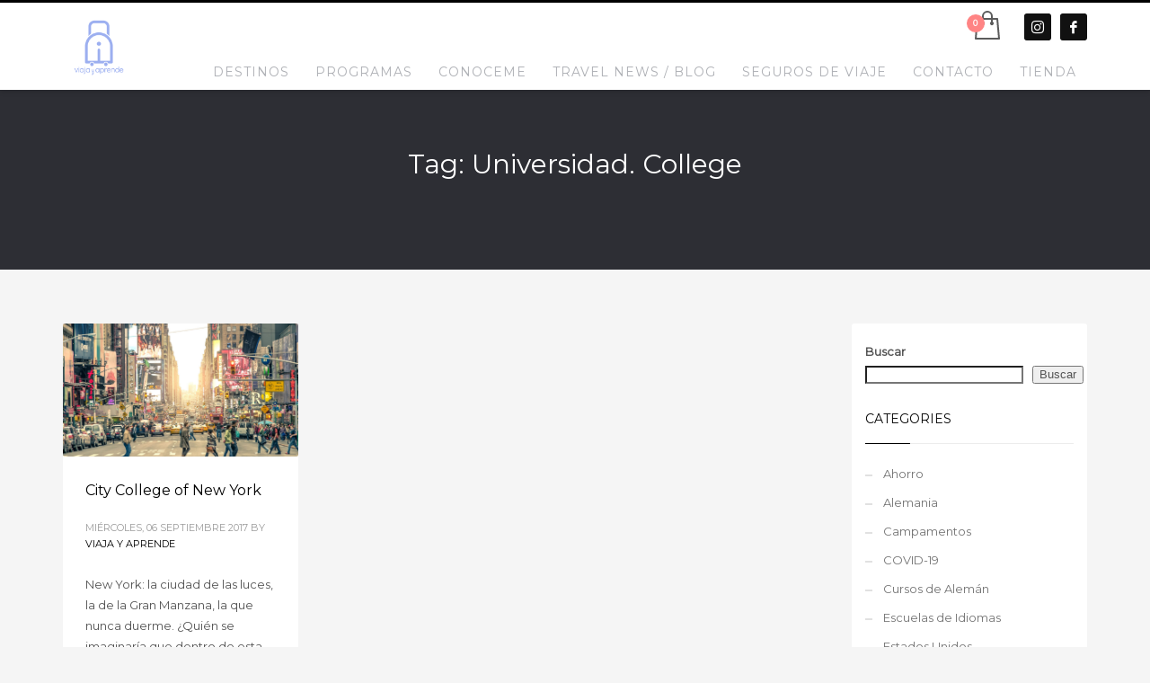

--- FILE ---
content_type: text/html; charset=utf-8
request_url: https://www.google.com/recaptcha/api2/aframe
body_size: -86
content:
<!DOCTYPE HTML><html><head><meta http-equiv="content-type" content="text/html; charset=UTF-8"></head><body><script nonce="HrzmslVYx_McCgtk11YV_Q">/** Anti-fraud and anti-abuse applications only. See google.com/recaptcha */ try{var clients={'sodar':'https://pagead2.googlesyndication.com/pagead/sodar?'};window.addEventListener("message",function(a){try{if(a.source===window.parent){var b=JSON.parse(a.data);var c=clients[b['id']];if(c){var d=document.createElement('img');d.src=c+b['params']+'&rc='+(localStorage.getItem("rc::a")?sessionStorage.getItem("rc::b"):"");window.document.body.appendChild(d);sessionStorage.setItem("rc::e",parseInt(sessionStorage.getItem("rc::e")||0)+1);localStorage.setItem("rc::h",'1769900365212');}}}catch(b){}});window.parent.postMessage("_grecaptcha_ready", "*");}catch(b){}</script></body></html>